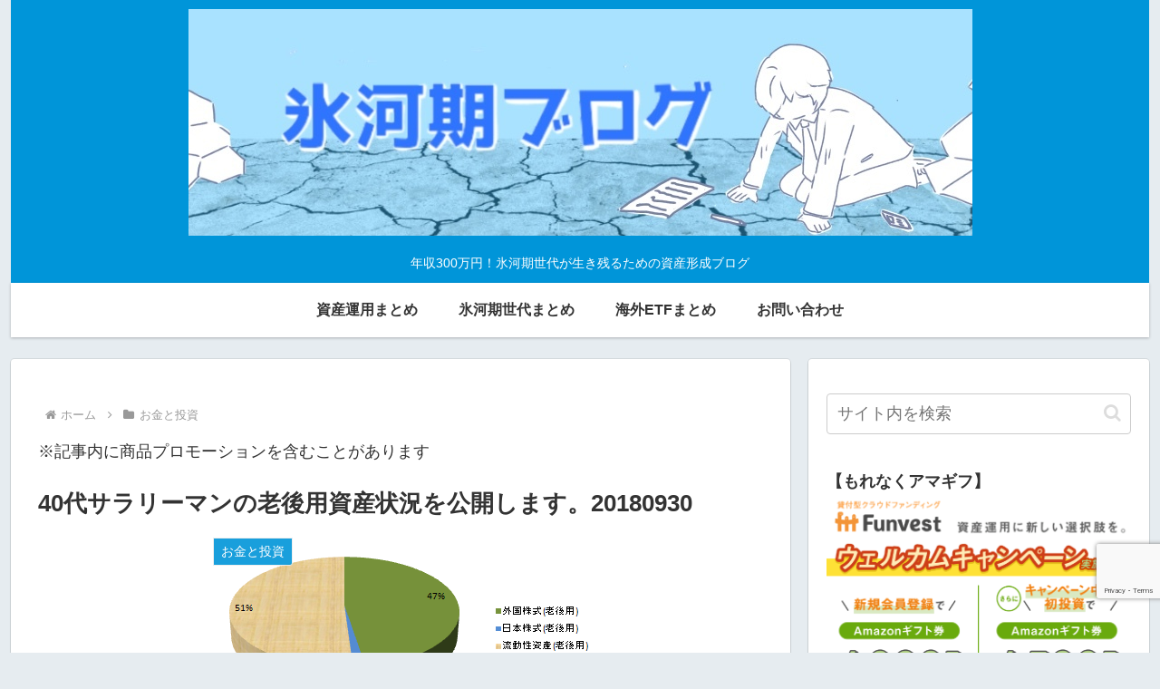

--- FILE ---
content_type: text/html; charset=utf-8
request_url: https://www.google.com/recaptcha/api2/anchor?ar=1&k=6LceRsUqAAAAABuejuSBDmp5Ke-RCpEfdXoGM-o3&co=aHR0cHM6Ly9oeW91Z2FraS54eXo6NDQz&hl=en&v=N67nZn4AqZkNcbeMu4prBgzg&size=invisible&anchor-ms=20000&execute-ms=30000&cb=s072e79kqwi7
body_size: 48690
content:
<!DOCTYPE HTML><html dir="ltr" lang="en"><head><meta http-equiv="Content-Type" content="text/html; charset=UTF-8">
<meta http-equiv="X-UA-Compatible" content="IE=edge">
<title>reCAPTCHA</title>
<style type="text/css">
/* cyrillic-ext */
@font-face {
  font-family: 'Roboto';
  font-style: normal;
  font-weight: 400;
  font-stretch: 100%;
  src: url(//fonts.gstatic.com/s/roboto/v48/KFO7CnqEu92Fr1ME7kSn66aGLdTylUAMa3GUBHMdazTgWw.woff2) format('woff2');
  unicode-range: U+0460-052F, U+1C80-1C8A, U+20B4, U+2DE0-2DFF, U+A640-A69F, U+FE2E-FE2F;
}
/* cyrillic */
@font-face {
  font-family: 'Roboto';
  font-style: normal;
  font-weight: 400;
  font-stretch: 100%;
  src: url(//fonts.gstatic.com/s/roboto/v48/KFO7CnqEu92Fr1ME7kSn66aGLdTylUAMa3iUBHMdazTgWw.woff2) format('woff2');
  unicode-range: U+0301, U+0400-045F, U+0490-0491, U+04B0-04B1, U+2116;
}
/* greek-ext */
@font-face {
  font-family: 'Roboto';
  font-style: normal;
  font-weight: 400;
  font-stretch: 100%;
  src: url(//fonts.gstatic.com/s/roboto/v48/KFO7CnqEu92Fr1ME7kSn66aGLdTylUAMa3CUBHMdazTgWw.woff2) format('woff2');
  unicode-range: U+1F00-1FFF;
}
/* greek */
@font-face {
  font-family: 'Roboto';
  font-style: normal;
  font-weight: 400;
  font-stretch: 100%;
  src: url(//fonts.gstatic.com/s/roboto/v48/KFO7CnqEu92Fr1ME7kSn66aGLdTylUAMa3-UBHMdazTgWw.woff2) format('woff2');
  unicode-range: U+0370-0377, U+037A-037F, U+0384-038A, U+038C, U+038E-03A1, U+03A3-03FF;
}
/* math */
@font-face {
  font-family: 'Roboto';
  font-style: normal;
  font-weight: 400;
  font-stretch: 100%;
  src: url(//fonts.gstatic.com/s/roboto/v48/KFO7CnqEu92Fr1ME7kSn66aGLdTylUAMawCUBHMdazTgWw.woff2) format('woff2');
  unicode-range: U+0302-0303, U+0305, U+0307-0308, U+0310, U+0312, U+0315, U+031A, U+0326-0327, U+032C, U+032F-0330, U+0332-0333, U+0338, U+033A, U+0346, U+034D, U+0391-03A1, U+03A3-03A9, U+03B1-03C9, U+03D1, U+03D5-03D6, U+03F0-03F1, U+03F4-03F5, U+2016-2017, U+2034-2038, U+203C, U+2040, U+2043, U+2047, U+2050, U+2057, U+205F, U+2070-2071, U+2074-208E, U+2090-209C, U+20D0-20DC, U+20E1, U+20E5-20EF, U+2100-2112, U+2114-2115, U+2117-2121, U+2123-214F, U+2190, U+2192, U+2194-21AE, U+21B0-21E5, U+21F1-21F2, U+21F4-2211, U+2213-2214, U+2216-22FF, U+2308-230B, U+2310, U+2319, U+231C-2321, U+2336-237A, U+237C, U+2395, U+239B-23B7, U+23D0, U+23DC-23E1, U+2474-2475, U+25AF, U+25B3, U+25B7, U+25BD, U+25C1, U+25CA, U+25CC, U+25FB, U+266D-266F, U+27C0-27FF, U+2900-2AFF, U+2B0E-2B11, U+2B30-2B4C, U+2BFE, U+3030, U+FF5B, U+FF5D, U+1D400-1D7FF, U+1EE00-1EEFF;
}
/* symbols */
@font-face {
  font-family: 'Roboto';
  font-style: normal;
  font-weight: 400;
  font-stretch: 100%;
  src: url(//fonts.gstatic.com/s/roboto/v48/KFO7CnqEu92Fr1ME7kSn66aGLdTylUAMaxKUBHMdazTgWw.woff2) format('woff2');
  unicode-range: U+0001-000C, U+000E-001F, U+007F-009F, U+20DD-20E0, U+20E2-20E4, U+2150-218F, U+2190, U+2192, U+2194-2199, U+21AF, U+21E6-21F0, U+21F3, U+2218-2219, U+2299, U+22C4-22C6, U+2300-243F, U+2440-244A, U+2460-24FF, U+25A0-27BF, U+2800-28FF, U+2921-2922, U+2981, U+29BF, U+29EB, U+2B00-2BFF, U+4DC0-4DFF, U+FFF9-FFFB, U+10140-1018E, U+10190-1019C, U+101A0, U+101D0-101FD, U+102E0-102FB, U+10E60-10E7E, U+1D2C0-1D2D3, U+1D2E0-1D37F, U+1F000-1F0FF, U+1F100-1F1AD, U+1F1E6-1F1FF, U+1F30D-1F30F, U+1F315, U+1F31C, U+1F31E, U+1F320-1F32C, U+1F336, U+1F378, U+1F37D, U+1F382, U+1F393-1F39F, U+1F3A7-1F3A8, U+1F3AC-1F3AF, U+1F3C2, U+1F3C4-1F3C6, U+1F3CA-1F3CE, U+1F3D4-1F3E0, U+1F3ED, U+1F3F1-1F3F3, U+1F3F5-1F3F7, U+1F408, U+1F415, U+1F41F, U+1F426, U+1F43F, U+1F441-1F442, U+1F444, U+1F446-1F449, U+1F44C-1F44E, U+1F453, U+1F46A, U+1F47D, U+1F4A3, U+1F4B0, U+1F4B3, U+1F4B9, U+1F4BB, U+1F4BF, U+1F4C8-1F4CB, U+1F4D6, U+1F4DA, U+1F4DF, U+1F4E3-1F4E6, U+1F4EA-1F4ED, U+1F4F7, U+1F4F9-1F4FB, U+1F4FD-1F4FE, U+1F503, U+1F507-1F50B, U+1F50D, U+1F512-1F513, U+1F53E-1F54A, U+1F54F-1F5FA, U+1F610, U+1F650-1F67F, U+1F687, U+1F68D, U+1F691, U+1F694, U+1F698, U+1F6AD, U+1F6B2, U+1F6B9-1F6BA, U+1F6BC, U+1F6C6-1F6CF, U+1F6D3-1F6D7, U+1F6E0-1F6EA, U+1F6F0-1F6F3, U+1F6F7-1F6FC, U+1F700-1F7FF, U+1F800-1F80B, U+1F810-1F847, U+1F850-1F859, U+1F860-1F887, U+1F890-1F8AD, U+1F8B0-1F8BB, U+1F8C0-1F8C1, U+1F900-1F90B, U+1F93B, U+1F946, U+1F984, U+1F996, U+1F9E9, U+1FA00-1FA6F, U+1FA70-1FA7C, U+1FA80-1FA89, U+1FA8F-1FAC6, U+1FACE-1FADC, U+1FADF-1FAE9, U+1FAF0-1FAF8, U+1FB00-1FBFF;
}
/* vietnamese */
@font-face {
  font-family: 'Roboto';
  font-style: normal;
  font-weight: 400;
  font-stretch: 100%;
  src: url(//fonts.gstatic.com/s/roboto/v48/KFO7CnqEu92Fr1ME7kSn66aGLdTylUAMa3OUBHMdazTgWw.woff2) format('woff2');
  unicode-range: U+0102-0103, U+0110-0111, U+0128-0129, U+0168-0169, U+01A0-01A1, U+01AF-01B0, U+0300-0301, U+0303-0304, U+0308-0309, U+0323, U+0329, U+1EA0-1EF9, U+20AB;
}
/* latin-ext */
@font-face {
  font-family: 'Roboto';
  font-style: normal;
  font-weight: 400;
  font-stretch: 100%;
  src: url(//fonts.gstatic.com/s/roboto/v48/KFO7CnqEu92Fr1ME7kSn66aGLdTylUAMa3KUBHMdazTgWw.woff2) format('woff2');
  unicode-range: U+0100-02BA, U+02BD-02C5, U+02C7-02CC, U+02CE-02D7, U+02DD-02FF, U+0304, U+0308, U+0329, U+1D00-1DBF, U+1E00-1E9F, U+1EF2-1EFF, U+2020, U+20A0-20AB, U+20AD-20C0, U+2113, U+2C60-2C7F, U+A720-A7FF;
}
/* latin */
@font-face {
  font-family: 'Roboto';
  font-style: normal;
  font-weight: 400;
  font-stretch: 100%;
  src: url(//fonts.gstatic.com/s/roboto/v48/KFO7CnqEu92Fr1ME7kSn66aGLdTylUAMa3yUBHMdazQ.woff2) format('woff2');
  unicode-range: U+0000-00FF, U+0131, U+0152-0153, U+02BB-02BC, U+02C6, U+02DA, U+02DC, U+0304, U+0308, U+0329, U+2000-206F, U+20AC, U+2122, U+2191, U+2193, U+2212, U+2215, U+FEFF, U+FFFD;
}
/* cyrillic-ext */
@font-face {
  font-family: 'Roboto';
  font-style: normal;
  font-weight: 500;
  font-stretch: 100%;
  src: url(//fonts.gstatic.com/s/roboto/v48/KFO7CnqEu92Fr1ME7kSn66aGLdTylUAMa3GUBHMdazTgWw.woff2) format('woff2');
  unicode-range: U+0460-052F, U+1C80-1C8A, U+20B4, U+2DE0-2DFF, U+A640-A69F, U+FE2E-FE2F;
}
/* cyrillic */
@font-face {
  font-family: 'Roboto';
  font-style: normal;
  font-weight: 500;
  font-stretch: 100%;
  src: url(//fonts.gstatic.com/s/roboto/v48/KFO7CnqEu92Fr1ME7kSn66aGLdTylUAMa3iUBHMdazTgWw.woff2) format('woff2');
  unicode-range: U+0301, U+0400-045F, U+0490-0491, U+04B0-04B1, U+2116;
}
/* greek-ext */
@font-face {
  font-family: 'Roboto';
  font-style: normal;
  font-weight: 500;
  font-stretch: 100%;
  src: url(//fonts.gstatic.com/s/roboto/v48/KFO7CnqEu92Fr1ME7kSn66aGLdTylUAMa3CUBHMdazTgWw.woff2) format('woff2');
  unicode-range: U+1F00-1FFF;
}
/* greek */
@font-face {
  font-family: 'Roboto';
  font-style: normal;
  font-weight: 500;
  font-stretch: 100%;
  src: url(//fonts.gstatic.com/s/roboto/v48/KFO7CnqEu92Fr1ME7kSn66aGLdTylUAMa3-UBHMdazTgWw.woff2) format('woff2');
  unicode-range: U+0370-0377, U+037A-037F, U+0384-038A, U+038C, U+038E-03A1, U+03A3-03FF;
}
/* math */
@font-face {
  font-family: 'Roboto';
  font-style: normal;
  font-weight: 500;
  font-stretch: 100%;
  src: url(//fonts.gstatic.com/s/roboto/v48/KFO7CnqEu92Fr1ME7kSn66aGLdTylUAMawCUBHMdazTgWw.woff2) format('woff2');
  unicode-range: U+0302-0303, U+0305, U+0307-0308, U+0310, U+0312, U+0315, U+031A, U+0326-0327, U+032C, U+032F-0330, U+0332-0333, U+0338, U+033A, U+0346, U+034D, U+0391-03A1, U+03A3-03A9, U+03B1-03C9, U+03D1, U+03D5-03D6, U+03F0-03F1, U+03F4-03F5, U+2016-2017, U+2034-2038, U+203C, U+2040, U+2043, U+2047, U+2050, U+2057, U+205F, U+2070-2071, U+2074-208E, U+2090-209C, U+20D0-20DC, U+20E1, U+20E5-20EF, U+2100-2112, U+2114-2115, U+2117-2121, U+2123-214F, U+2190, U+2192, U+2194-21AE, U+21B0-21E5, U+21F1-21F2, U+21F4-2211, U+2213-2214, U+2216-22FF, U+2308-230B, U+2310, U+2319, U+231C-2321, U+2336-237A, U+237C, U+2395, U+239B-23B7, U+23D0, U+23DC-23E1, U+2474-2475, U+25AF, U+25B3, U+25B7, U+25BD, U+25C1, U+25CA, U+25CC, U+25FB, U+266D-266F, U+27C0-27FF, U+2900-2AFF, U+2B0E-2B11, U+2B30-2B4C, U+2BFE, U+3030, U+FF5B, U+FF5D, U+1D400-1D7FF, U+1EE00-1EEFF;
}
/* symbols */
@font-face {
  font-family: 'Roboto';
  font-style: normal;
  font-weight: 500;
  font-stretch: 100%;
  src: url(//fonts.gstatic.com/s/roboto/v48/KFO7CnqEu92Fr1ME7kSn66aGLdTylUAMaxKUBHMdazTgWw.woff2) format('woff2');
  unicode-range: U+0001-000C, U+000E-001F, U+007F-009F, U+20DD-20E0, U+20E2-20E4, U+2150-218F, U+2190, U+2192, U+2194-2199, U+21AF, U+21E6-21F0, U+21F3, U+2218-2219, U+2299, U+22C4-22C6, U+2300-243F, U+2440-244A, U+2460-24FF, U+25A0-27BF, U+2800-28FF, U+2921-2922, U+2981, U+29BF, U+29EB, U+2B00-2BFF, U+4DC0-4DFF, U+FFF9-FFFB, U+10140-1018E, U+10190-1019C, U+101A0, U+101D0-101FD, U+102E0-102FB, U+10E60-10E7E, U+1D2C0-1D2D3, U+1D2E0-1D37F, U+1F000-1F0FF, U+1F100-1F1AD, U+1F1E6-1F1FF, U+1F30D-1F30F, U+1F315, U+1F31C, U+1F31E, U+1F320-1F32C, U+1F336, U+1F378, U+1F37D, U+1F382, U+1F393-1F39F, U+1F3A7-1F3A8, U+1F3AC-1F3AF, U+1F3C2, U+1F3C4-1F3C6, U+1F3CA-1F3CE, U+1F3D4-1F3E0, U+1F3ED, U+1F3F1-1F3F3, U+1F3F5-1F3F7, U+1F408, U+1F415, U+1F41F, U+1F426, U+1F43F, U+1F441-1F442, U+1F444, U+1F446-1F449, U+1F44C-1F44E, U+1F453, U+1F46A, U+1F47D, U+1F4A3, U+1F4B0, U+1F4B3, U+1F4B9, U+1F4BB, U+1F4BF, U+1F4C8-1F4CB, U+1F4D6, U+1F4DA, U+1F4DF, U+1F4E3-1F4E6, U+1F4EA-1F4ED, U+1F4F7, U+1F4F9-1F4FB, U+1F4FD-1F4FE, U+1F503, U+1F507-1F50B, U+1F50D, U+1F512-1F513, U+1F53E-1F54A, U+1F54F-1F5FA, U+1F610, U+1F650-1F67F, U+1F687, U+1F68D, U+1F691, U+1F694, U+1F698, U+1F6AD, U+1F6B2, U+1F6B9-1F6BA, U+1F6BC, U+1F6C6-1F6CF, U+1F6D3-1F6D7, U+1F6E0-1F6EA, U+1F6F0-1F6F3, U+1F6F7-1F6FC, U+1F700-1F7FF, U+1F800-1F80B, U+1F810-1F847, U+1F850-1F859, U+1F860-1F887, U+1F890-1F8AD, U+1F8B0-1F8BB, U+1F8C0-1F8C1, U+1F900-1F90B, U+1F93B, U+1F946, U+1F984, U+1F996, U+1F9E9, U+1FA00-1FA6F, U+1FA70-1FA7C, U+1FA80-1FA89, U+1FA8F-1FAC6, U+1FACE-1FADC, U+1FADF-1FAE9, U+1FAF0-1FAF8, U+1FB00-1FBFF;
}
/* vietnamese */
@font-face {
  font-family: 'Roboto';
  font-style: normal;
  font-weight: 500;
  font-stretch: 100%;
  src: url(//fonts.gstatic.com/s/roboto/v48/KFO7CnqEu92Fr1ME7kSn66aGLdTylUAMa3OUBHMdazTgWw.woff2) format('woff2');
  unicode-range: U+0102-0103, U+0110-0111, U+0128-0129, U+0168-0169, U+01A0-01A1, U+01AF-01B0, U+0300-0301, U+0303-0304, U+0308-0309, U+0323, U+0329, U+1EA0-1EF9, U+20AB;
}
/* latin-ext */
@font-face {
  font-family: 'Roboto';
  font-style: normal;
  font-weight: 500;
  font-stretch: 100%;
  src: url(//fonts.gstatic.com/s/roboto/v48/KFO7CnqEu92Fr1ME7kSn66aGLdTylUAMa3KUBHMdazTgWw.woff2) format('woff2');
  unicode-range: U+0100-02BA, U+02BD-02C5, U+02C7-02CC, U+02CE-02D7, U+02DD-02FF, U+0304, U+0308, U+0329, U+1D00-1DBF, U+1E00-1E9F, U+1EF2-1EFF, U+2020, U+20A0-20AB, U+20AD-20C0, U+2113, U+2C60-2C7F, U+A720-A7FF;
}
/* latin */
@font-face {
  font-family: 'Roboto';
  font-style: normal;
  font-weight: 500;
  font-stretch: 100%;
  src: url(//fonts.gstatic.com/s/roboto/v48/KFO7CnqEu92Fr1ME7kSn66aGLdTylUAMa3yUBHMdazQ.woff2) format('woff2');
  unicode-range: U+0000-00FF, U+0131, U+0152-0153, U+02BB-02BC, U+02C6, U+02DA, U+02DC, U+0304, U+0308, U+0329, U+2000-206F, U+20AC, U+2122, U+2191, U+2193, U+2212, U+2215, U+FEFF, U+FFFD;
}
/* cyrillic-ext */
@font-face {
  font-family: 'Roboto';
  font-style: normal;
  font-weight: 900;
  font-stretch: 100%;
  src: url(//fonts.gstatic.com/s/roboto/v48/KFO7CnqEu92Fr1ME7kSn66aGLdTylUAMa3GUBHMdazTgWw.woff2) format('woff2');
  unicode-range: U+0460-052F, U+1C80-1C8A, U+20B4, U+2DE0-2DFF, U+A640-A69F, U+FE2E-FE2F;
}
/* cyrillic */
@font-face {
  font-family: 'Roboto';
  font-style: normal;
  font-weight: 900;
  font-stretch: 100%;
  src: url(//fonts.gstatic.com/s/roboto/v48/KFO7CnqEu92Fr1ME7kSn66aGLdTylUAMa3iUBHMdazTgWw.woff2) format('woff2');
  unicode-range: U+0301, U+0400-045F, U+0490-0491, U+04B0-04B1, U+2116;
}
/* greek-ext */
@font-face {
  font-family: 'Roboto';
  font-style: normal;
  font-weight: 900;
  font-stretch: 100%;
  src: url(//fonts.gstatic.com/s/roboto/v48/KFO7CnqEu92Fr1ME7kSn66aGLdTylUAMa3CUBHMdazTgWw.woff2) format('woff2');
  unicode-range: U+1F00-1FFF;
}
/* greek */
@font-face {
  font-family: 'Roboto';
  font-style: normal;
  font-weight: 900;
  font-stretch: 100%;
  src: url(//fonts.gstatic.com/s/roboto/v48/KFO7CnqEu92Fr1ME7kSn66aGLdTylUAMa3-UBHMdazTgWw.woff2) format('woff2');
  unicode-range: U+0370-0377, U+037A-037F, U+0384-038A, U+038C, U+038E-03A1, U+03A3-03FF;
}
/* math */
@font-face {
  font-family: 'Roboto';
  font-style: normal;
  font-weight: 900;
  font-stretch: 100%;
  src: url(//fonts.gstatic.com/s/roboto/v48/KFO7CnqEu92Fr1ME7kSn66aGLdTylUAMawCUBHMdazTgWw.woff2) format('woff2');
  unicode-range: U+0302-0303, U+0305, U+0307-0308, U+0310, U+0312, U+0315, U+031A, U+0326-0327, U+032C, U+032F-0330, U+0332-0333, U+0338, U+033A, U+0346, U+034D, U+0391-03A1, U+03A3-03A9, U+03B1-03C9, U+03D1, U+03D5-03D6, U+03F0-03F1, U+03F4-03F5, U+2016-2017, U+2034-2038, U+203C, U+2040, U+2043, U+2047, U+2050, U+2057, U+205F, U+2070-2071, U+2074-208E, U+2090-209C, U+20D0-20DC, U+20E1, U+20E5-20EF, U+2100-2112, U+2114-2115, U+2117-2121, U+2123-214F, U+2190, U+2192, U+2194-21AE, U+21B0-21E5, U+21F1-21F2, U+21F4-2211, U+2213-2214, U+2216-22FF, U+2308-230B, U+2310, U+2319, U+231C-2321, U+2336-237A, U+237C, U+2395, U+239B-23B7, U+23D0, U+23DC-23E1, U+2474-2475, U+25AF, U+25B3, U+25B7, U+25BD, U+25C1, U+25CA, U+25CC, U+25FB, U+266D-266F, U+27C0-27FF, U+2900-2AFF, U+2B0E-2B11, U+2B30-2B4C, U+2BFE, U+3030, U+FF5B, U+FF5D, U+1D400-1D7FF, U+1EE00-1EEFF;
}
/* symbols */
@font-face {
  font-family: 'Roboto';
  font-style: normal;
  font-weight: 900;
  font-stretch: 100%;
  src: url(//fonts.gstatic.com/s/roboto/v48/KFO7CnqEu92Fr1ME7kSn66aGLdTylUAMaxKUBHMdazTgWw.woff2) format('woff2');
  unicode-range: U+0001-000C, U+000E-001F, U+007F-009F, U+20DD-20E0, U+20E2-20E4, U+2150-218F, U+2190, U+2192, U+2194-2199, U+21AF, U+21E6-21F0, U+21F3, U+2218-2219, U+2299, U+22C4-22C6, U+2300-243F, U+2440-244A, U+2460-24FF, U+25A0-27BF, U+2800-28FF, U+2921-2922, U+2981, U+29BF, U+29EB, U+2B00-2BFF, U+4DC0-4DFF, U+FFF9-FFFB, U+10140-1018E, U+10190-1019C, U+101A0, U+101D0-101FD, U+102E0-102FB, U+10E60-10E7E, U+1D2C0-1D2D3, U+1D2E0-1D37F, U+1F000-1F0FF, U+1F100-1F1AD, U+1F1E6-1F1FF, U+1F30D-1F30F, U+1F315, U+1F31C, U+1F31E, U+1F320-1F32C, U+1F336, U+1F378, U+1F37D, U+1F382, U+1F393-1F39F, U+1F3A7-1F3A8, U+1F3AC-1F3AF, U+1F3C2, U+1F3C4-1F3C6, U+1F3CA-1F3CE, U+1F3D4-1F3E0, U+1F3ED, U+1F3F1-1F3F3, U+1F3F5-1F3F7, U+1F408, U+1F415, U+1F41F, U+1F426, U+1F43F, U+1F441-1F442, U+1F444, U+1F446-1F449, U+1F44C-1F44E, U+1F453, U+1F46A, U+1F47D, U+1F4A3, U+1F4B0, U+1F4B3, U+1F4B9, U+1F4BB, U+1F4BF, U+1F4C8-1F4CB, U+1F4D6, U+1F4DA, U+1F4DF, U+1F4E3-1F4E6, U+1F4EA-1F4ED, U+1F4F7, U+1F4F9-1F4FB, U+1F4FD-1F4FE, U+1F503, U+1F507-1F50B, U+1F50D, U+1F512-1F513, U+1F53E-1F54A, U+1F54F-1F5FA, U+1F610, U+1F650-1F67F, U+1F687, U+1F68D, U+1F691, U+1F694, U+1F698, U+1F6AD, U+1F6B2, U+1F6B9-1F6BA, U+1F6BC, U+1F6C6-1F6CF, U+1F6D3-1F6D7, U+1F6E0-1F6EA, U+1F6F0-1F6F3, U+1F6F7-1F6FC, U+1F700-1F7FF, U+1F800-1F80B, U+1F810-1F847, U+1F850-1F859, U+1F860-1F887, U+1F890-1F8AD, U+1F8B0-1F8BB, U+1F8C0-1F8C1, U+1F900-1F90B, U+1F93B, U+1F946, U+1F984, U+1F996, U+1F9E9, U+1FA00-1FA6F, U+1FA70-1FA7C, U+1FA80-1FA89, U+1FA8F-1FAC6, U+1FACE-1FADC, U+1FADF-1FAE9, U+1FAF0-1FAF8, U+1FB00-1FBFF;
}
/* vietnamese */
@font-face {
  font-family: 'Roboto';
  font-style: normal;
  font-weight: 900;
  font-stretch: 100%;
  src: url(//fonts.gstatic.com/s/roboto/v48/KFO7CnqEu92Fr1ME7kSn66aGLdTylUAMa3OUBHMdazTgWw.woff2) format('woff2');
  unicode-range: U+0102-0103, U+0110-0111, U+0128-0129, U+0168-0169, U+01A0-01A1, U+01AF-01B0, U+0300-0301, U+0303-0304, U+0308-0309, U+0323, U+0329, U+1EA0-1EF9, U+20AB;
}
/* latin-ext */
@font-face {
  font-family: 'Roboto';
  font-style: normal;
  font-weight: 900;
  font-stretch: 100%;
  src: url(//fonts.gstatic.com/s/roboto/v48/KFO7CnqEu92Fr1ME7kSn66aGLdTylUAMa3KUBHMdazTgWw.woff2) format('woff2');
  unicode-range: U+0100-02BA, U+02BD-02C5, U+02C7-02CC, U+02CE-02D7, U+02DD-02FF, U+0304, U+0308, U+0329, U+1D00-1DBF, U+1E00-1E9F, U+1EF2-1EFF, U+2020, U+20A0-20AB, U+20AD-20C0, U+2113, U+2C60-2C7F, U+A720-A7FF;
}
/* latin */
@font-face {
  font-family: 'Roboto';
  font-style: normal;
  font-weight: 900;
  font-stretch: 100%;
  src: url(//fonts.gstatic.com/s/roboto/v48/KFO7CnqEu92Fr1ME7kSn66aGLdTylUAMa3yUBHMdazQ.woff2) format('woff2');
  unicode-range: U+0000-00FF, U+0131, U+0152-0153, U+02BB-02BC, U+02C6, U+02DA, U+02DC, U+0304, U+0308, U+0329, U+2000-206F, U+20AC, U+2122, U+2191, U+2193, U+2212, U+2215, U+FEFF, U+FFFD;
}

</style>
<link rel="stylesheet" type="text/css" href="https://www.gstatic.com/recaptcha/releases/N67nZn4AqZkNcbeMu4prBgzg/styles__ltr.css">
<script nonce="WMV8LKl01vrv5mic-O7wtA" type="text/javascript">window['__recaptcha_api'] = 'https://www.google.com/recaptcha/api2/';</script>
<script type="text/javascript" src="https://www.gstatic.com/recaptcha/releases/N67nZn4AqZkNcbeMu4prBgzg/recaptcha__en.js" nonce="WMV8LKl01vrv5mic-O7wtA">
      
    </script></head>
<body><div id="rc-anchor-alert" class="rc-anchor-alert"></div>
<input type="hidden" id="recaptcha-token" value="[base64]">
<script type="text/javascript" nonce="WMV8LKl01vrv5mic-O7wtA">
      recaptcha.anchor.Main.init("[\x22ainput\x22,[\x22bgdata\x22,\x22\x22,\[base64]/[base64]/[base64]/[base64]/[base64]/[base64]/KGcoTywyNTMsTy5PKSxVRyhPLEMpKTpnKE8sMjUzLEMpLE8pKSxsKSksTykpfSxieT1mdW5jdGlvbihDLE8sdSxsKXtmb3IobD0odT1SKEMpLDApO08+MDtPLS0pbD1sPDw4fFooQyk7ZyhDLHUsbCl9LFVHPWZ1bmN0aW9uKEMsTyl7Qy5pLmxlbmd0aD4xMDQ/[base64]/[base64]/[base64]/[base64]/[base64]/[base64]/[base64]\\u003d\x22,\[base64]\\u003d\\u003d\x22,\x22Y8OYw6vCpBtCw68bIMKgVwlrScObw50Cwq/DkW94eMKVDiRGw5vDvsKfwpXDq8KkwqjCicKww70WAsKiwoNJwpbCtsKHP3sRw5DDucKdwrvCq8KPVcKXw6U3Ek5ow7wVwrpeH0Zgw6wXAcKTwqs3GgPDqz18VXbCpsKtw5bDjsOWw5JfP3nChhXCuB/DsMODISTCtB7Ct8KVw69awqfDscKwRsKXwo4FAwZ2wonDj8KJQQh5L8OiVcOtK3fCvcOEwpFbAsOiFg4mw6rCrsO/T8ODw5LClWnCv0sgVDArW1DDisKPwrjCsl8QW8ObAcOew5PDrMOPI8O7w4w9LsOqwp0lwo1xwo3CvMKpMcKvwonDj8KCPMObw5/DvMOMw4fDumvDnzdqw5FwNcKPwpfCnsKRbMK0w63Du8OyASYgw6/[base64]/DqMKWwr/CkcOlMDjCvMKDw6LDjmYFwp3Ci2HDn8OfUcKHwrLChsKQZz/DjlPCucKyMMK2wrzCqFRCw6LCs8O0w7NrD8KwD1/CusKCb0N7w4jClAZIf8OawoFWQsK0w6ZYwrc9w5YSwr8nasKvw4LCgsKPwrrDl8K1ME3Do0zDjUHCuQVRwqDCtTk6acKow7F6bcKuHT8pJS5SBMOzwojDmsK2w7DCj8KwWsO/P30xPMKseHsvwoXDnsOcw6DCusOnw7w+w7BfJsOiwq3DjgnDs2cQw7Few71RwqvCn1UeAW1Bwp5Vw4rCq8KEZWwcaMO2w7M6BGBnwr9hw5UsGUk2wrnCpE/[base64]/DlsOGOcOrbxAsccOBQsKgH2XDkD3Cn8KTUB7Du8OvwrfCozBYUsO7SsKpw5gbT8Oiw4fDuzgZw7jCtMO4YyPDrRrCk8Kcw4vDvV/Dl3URYcKLABbDu0jDpcO/w7M8T8K+PAUyT8KPw7zCmQnDpMKqQsOhwq3DhcK3wrMRamDChWrDhwwnw7xVw63DhsKKw7LCu8KKw4jDrg1ydMKCT3wcWBXDjFIewrfDg17ClUrCq8OQwoxCw4kAC8KoW8OsesKOw495XBLDmMKAw5pVG8OnQAXDr8KAwpLDiMOeYSbDqREoVsKJw5/CgVPCjXrCrzrCr8OaasK/w55QDsOmWiU2F8OLw5XDmcKIwoJYSGfDksOowqvConPDuSvDuG8MEcOGZ8OzwqLCgcOgwrDDmDbDrMK2ZcK/AG7CpsKcw49qGkLDrxXDscK1TjV1w4x9w7ZZw6tow4vCocOSXMOmw67DmsORfgo7wocAw6NLbcOEWnl5wrcPw6LClsOPYSRuL8OLwpHCqsOHwrfCo0onG8OnBMK8WScRcGfCm0Ynwq7DsMOPwrbDn8KvwpPDqMOpwqI1wrTCsTZowrx/SiZLGsKEwpDDnn/CozjDsnJEwrXCp8KMCXzCqnk4Ww3Dq0TCg2xdwrcxw7vCnsKuw4vDvg7DqcKEw5PDqcO2w6dyasOkR8O2TQ5aOiEfecOnwpZbwoJaw5kEw4A3wrJ/w5Qlwq7DmMKHW3J4wqF0Pg3DksKnRMKuwrPCjsOhOcOHRXrDoD/Ck8OnXgTCjcKrwqDDqcOsecO8KsO5JsOFYhvDrcK/ZxI1wp1gMsOLw7FcwoXDtcKDERdZwqo/Q8Klf8KAEDnCknHDosKyFcKGfcOqSMKudGJQw4Qywotlw4BTY8OTw5XCt0XDlMOxw5zCjMKEw5zCvsKuw43CnsOUw5/DiDdveEhkWMKIwqs+ZF7CkjjDjQzCk8KzAMKOw5sORcKpNMK7W8K4fkdDD8OuIHpaEzbCuQvDtBhrBcOcw4bDncOYw5M9PVjDpVoXwo7DlD/CiHZrwozDoMKdKgLDi2XCvsOcA0nDqF3CmMODFsOhacKew53DgsKewr0Kw5vCgsO7SQzCrhDCjUPCk2Vaw7fDsWYwY1AkFsOJSsKXw5XDkMKVNMO4wr0gKsOqwo/DlsKgw5nDvMKVwr3ClhPCqTjCnFNpFkLDvx7CvjbCjsOQA8KNWWMPJVXCmsO+Dl/Dg8OIw4TDv8OKKAczwpTDqwDDgcKzw5hfw7YMTMKPMMKyRsKkHwLDuHvCkMOfFmM8w4tZwqtQwpvDjGgVS2EKN8ODw4RSYgLCo8KQdsKpMcKpw7x5w5vDrB3CjG/CmwXDtcKvG8KqLFhFNB5qesKBFsOQA8ObHXUVw7XDtCzDl8O8DcOWwrLClcOiw6lARsKpw57CpDbCssOSwoHDtSEow4hOw6bDvcKaw5bClUvDrTMewrTCm8K4w5QhwrHDkTNNwqXClU0aCMORK8Kxw49Yw7lxwo/Cj8OaBVpDw7JIw6vCpGDDhgvDqE7DmWoLw4l6d8KDX2fDoSMdYmQresKIwrTCtDtHw6HCucOJw7zDhGdZEx8Ww4rDqFjDs3ANJFllbsKZwqIaVMOmw4bDtANMHMKQwq3Ci8KIMcOUQ8OnwrdYT8OCNQkoasOzw6HCm8KpwoBkw70/X3bDvwTDi8KOw47Dj8ORNzlVYmQfP2DDr2LCqDnDszB6woHDlVTCggjDhsK9w54SwoMjb2FDOMO9w7PDkSVQwo3ConAewpDCswkhw6UJw4Nfw40Dw6zCoMKdCMOcwr9iYlhvw4XDrkbCgcKIE21JwrfDpzE9BMOcFA0gRxJpCMKKwo/CvcKxVcK+wrfDuxrDrRzCqA4Xw7HDq3/Di0LDi8KNZX47w7bDvALDh3/CrcKKY28SQsK6wq8LAzfCj8KLw7DDnsONesOSwp43UDU/QwzDvCHCncK4FsKRbnrCvW1PacOZwpJvwrRywqTCusOywrLCg8KdMMKAYBXCp8OywpzCvH9FwoQ1VsKFw5N9dcOLOXHDjnTCt3MkCsK4d2TDq8KMwrLCvBfDnHnCrcKVGTJMwqrChH/Cp3zCoGNuaMKTG8O8BUPCpMKdworDlMKMRyDCp0ofA8OzNcOFw5R8w7fCuMOHMsKgwrbCri3CoAnCsVIBFMKKBC0Aw7nCsC5rFsOUwpbCiHLDswUPwpNzw7oONE7Ct1bDgk7DoDrDnlLDkzTCl8Ozwo8bw6Nfw5vCvHBEwqV8wpbCtHHClsKww5HDncKxY8O/wqInJlttwqjCt8O2w587w7zDqsKXOQDDpRbDi2bCucOkT8Otw5VrwrJ4wrJ1wocjw64Vw6bDlcKHX8ORw4rDisKac8KURsK7N8K5CsOgw4XCsHEWw5MRwpw4wrHDj3TDvB3DgQvDnErDoQ/CinAgUEITwrjCiBPDuMKPMi9YBBPDrMKebgjDhxjChzDClcKXw4DDtMKqIkvDvAk+wpcawqUSwrB/w79PecKXURpYMA/CgcKgw7AkwoQkB8KUwpllwqjCsW3Cs8KoKsKaw6fDgMOpIMKkwr7DocKPUsOuNcK4w7zDo8Kcwq4Ww4RJwp3Co08qwprCjDPDscOrwp5dw5TDgsOucHbCvsOFGQrDm1/CoMKQMA/ClsOow5nDkh4rwpBbw6VcLMKHJXl2MQc0w7Qkwr3DkEEDd8OBQ8KTacKow7zChMO0XCbCncO1asKyFsK5wqQKw7p4wq/[base64]/aUXDosOuw6tmLG3ChcKYTyzCgG8awrvCphbCulPDqjkNwozDkynDqj5tLns3woHCgg/DhcK2ewo1WMOhHXDDo8ODw6XDsTrCrcOxX3VzwrFRwoV/UCvCuA3DrcOMw7IHw6bClh3DsD14wqHDvzZAUEAawodrwrrCssO0w45sw54fZ8Oae1cgDzR8Q3HCjcKPw7RPwowmw5HDh8OILMKcU8KWAEPCg03DscKhSwcmHU57w5Z2HUTDusKCDMKxwoDDqkzCl8OYwqnDtcKQw4/DkB7Cu8OxYAjDicKawoTDoMKVw5zDnMOfIyLCq2nDjMOqw4/CmsOZXcOOw5XDtkEPAx0ZXsOJVFctH8OmRMOsTnUowpTCpcOdMcK/[base64]/B21Ud2/CgTJfdMK7Q37Cm8K4fQ8rbsOZwqVCUiMwKsKuw4jDn0XDpMORYMKARcOTLMOhw5R0PnosDnlobzo3w7rDpWcGUSVow48zw7MLw6DDvQVxdh1fL27CucKAw4VWTz4nMsOKwqfDhTzDtMOcL2LDoztbHSBZwqzCuFcvwqk8OmvDvcOow4DCqjrDmC/DtQM7w7HDhsKhw5IQw6BEXBfCpcK9w6/CjMOcZcKYXcOTwohOwostWQnCkcKMwp/[base64]/DjsKlC0B9wo7Cs8KUHcKWwobCiDTCk3FlUcO8wqLCiMOsf8KewphVw4ZMAnTCsMO3HhxjFCbCpnLDq8Kiw7bCqcOiw4DCs8OCZsK5w7TDpQbDqR7Dhyg+wq/[base64]/DhRnCrcOIecKzw7sPw6sVw7heSMOVPcO/w5zDssKPSTdVw7rCn8KSw7wkKMOGw63Cvl7CjsOyw6pPwpHDpsKzw7DCsMKMw5DCg8KswpZywo/DqMO9MjxjYsK4wr7DgcOzw5sWNWQJw70lHEPCvHPDhcOWw43Cj8KUcMKrQCPCgWl8wrYgwrdtwonDkinCtMKhYCnDlH/[base64]/wpc2w6k4w6M9RsOPCjJuPifDolrCtGtuUQoqADnDm8Kow4Yuw4XDiMORw7ZGwqnCs8KMNQt/wrzCliHCh11AecO1RsKpwp3CmsKIw7LCsMO4DmPDhsOnQWTDpzl8XGZywpp6woQhw4rCmsKkwqzDoMORwoUbcwTDv1oFw4XCu8Kgaxtww5wKw7lFwqXCp8KAw6/[base64]/wrZxTcOmbcONwpDCrMKFwrjCq0TCu8OjecKbJsKRwpPDv2VGMU17XcK4ScKkAsKywo3ChMKOw5ccw5szw6XCmzFcwqbCpE7CllnDmmbCqX0Aw7zDmcK/IMKawp9Pahkgwr7Ck8OVMhfCv01LwpEyw6pndsKxe0IiY8KqMX3DqjRnwrwrwrXDv8OrXcKTOcK+wo8qw7vCiMKZO8KwFsKMEMKiOGYZwoPDpcKscgfColnDp8OaaV4JLiw3AhzChMOLOcOGw4B1EMK8wp9JGnzCn3nCrGvCoU/CvcO0DgzDv8OEPcKew6EnXcK1IRfCk8KZNSAxZ8KjPQ5fw4RxUMKofijDjcOVwqvCmUFgUMKIUTc8wr0fwqrCrcKFOcKqQ8KIw4Ngwq/Ck8K5w7XDoCI5WsOxw7kZwrfDiQIaw6XDkmXDqcK0woM7wpnDpgjDtWRMw5hwa8Kcw7HCk2jDjcKqwrLDlMO8w40PAcOmwoliHcOgAcO0e8OOwqzDnRRIw5cNaF8jJXYZdG7CgMOkfhfDt8OFZcOuw4/Cjh/DlMOqQRApWcK8QD4facOtGg7DvwwpMsKHw5PCmcOxGFjDqHnDmMOgwpvCicOyVcK8w6rDugHCpcKAw5pmwoAxLgDDmBQzwpZTwq5rIG5zworCkcKMMcOmbkjDlmELwoLDoMKew5HCv1tWw5fCisOeA8KWLxxnbkTDunFWPsKdwr/DsRM5aUojawPCnRfDvTAEwrsFFFvCpDPDom1VH8Oxw7/CgmTDncOAXnxTw6VjI0xEw6fDnsOqw4sLwqYqw79rwovDtR4zd1fCv1MFf8KiRMKOw6DDmWDCrRbCp3k6C8KZw75sED3DjcO5wq3ChjHCj8Oxw63DjU1/[base64]/CqgpCwrBdecO0aMKGw6Fcw7FvfMOgT8KndcO3DcOew6EnKFrCt0bDksK+wozDgsOQTsK8w5HDgMKLw5hZJ8KoLcOiw44jwrl/w4p9wqliwpbDv8O5w4PCj3VXb8KKDsK/w61NwpLCpsKQw445YDgbw4DDg0JvLTXCnkMiLcKGw4MZwrLCnDJbwpvDp2/DvcOWwprDvMONw5zDo8KtwqxkasKdDRnCpcONHcOnW8KBwqMNw4rDuFIlwq3Ci1thw4PDhll7ZyjDuFfCtMKTwozDtcOww5diDzRcw43Cv8K6eMK3w4FHwqXCksOBw7fCt8KDbcO/w4bCukctw5sobhB7w4IKQ8OydT5Owrkfw7LCskMdw5rCm8KGNzc4RSfDmDLCm8O9w5DCn8KzwpRgL2lOwobDmR/CocKbBEBewqTCi8KVwqMRN0MFw6PDnl7CjMKcwpQjbsKERMKmwpzDrnPDrsOnwqJBwrERAMO+w4owQ8KLw5fCn8KmwpfCqGrDoMKawqAVwoEXwpp3fsKew7VewrnDiRdWKh3DjsOCw7p/egUEw7PDmD7CosOlw6ESw7bDjR/Dulo5aEzDmFfDp2EnKhzDgSzCiMKUwpXCjMKSw4ANZMOnHcOLwojDkWLCs1bCgVfDol3Dpz3Cl8ONw79/wq40w7BsSifCjMOlwqPCpsO5wrjCnFDCnsKGw5dFZnUew5x6w54/Q17ClcKHw7R3w690Fj7Dk8KJWcKxaVovwo5UNE7CncOcwqDDoMOCd2bCngbChcOTdMKBfMOxw6nCgsOXIVpXw6/[base64]/DoMOqP07CoAjDnA3Dv2dMEcOxEDoPwoTCqcOAAsO7GjkNSMK7wqMVw4HDoMOIdsK2KFPDghfCg8OOGMOpR8KzwpwWw6LCum88WMK5w6oLwptOwqBfw5B8w48OwrPDj8KAdVbClHhQSy/[base64]/AWLCk8Ovwo/Cumhtw5NlwoPCkXLDksOpwpYHwq4OMAPCigPCkcKXw7cQw4nCmsODwobCpsKZLiQ/woLDoRBfeVnCvcOoTsOLeMKgw6RzQsOqNcKIwpcKMXNOJQA6wqLCs3jCt1AED8K7RnLDi8OZBmjDs8KzO8OewpBhDl/DmSdUeWLDsnVrwo5rwoDDizUEw6hLecK3fmNvLMKNw61Sw68Wd0xrOMOLwoxpTsKiIcK8Z8OWOyXCqMO4w4tCw57Du8Ozw4zDq8O1ZC7Dl8K3A8OiAMORHDnDsDvDt8OKw7HCmMOZw6Zkwo/DlMOdwrbCvMOEUFZwFsK5wqNBw4jCnV5eemvDkVwHDsOKwpvDrsKcw7AxRcKCFsOUYMK+w4jCogNSDcOCw4nDvnvDrMOOBAAFwr/DozYxH8OgUlzCssKhw6dnwo5Hwr3DvBh1w4LDlMOFw5nDukNCwp/Ck8OfK0BgworCvcKIfsK8wpVLW39kwpsCwrTDkk0owqLCqA5FURLDtC/ChwrChcKhAsOuwpUYTyTClz/DlhjCoDHDvUE0woxmwqBXw73CjiDDjmLCkMKnRC/[base64]/[base64]/CrA4aAX9ZIH8oAhQxw6XDiXshacOUw4PDmsOJw47CsMOZZcO5w5/[base64]/Di8O5w4/[base64]/[base64]/DvF3DlsOUw4Bmwr8EfX1tw5nDiMOdw43DtcKmwrTDvsKLwrE7wqttEcKhVMOHw53CmsK7wr/DusKnwpVJw5TCmixeS0QHesOAw5oZw4/CtHLDliLDh8ObwpTDjzLCj8OHw594w7vDgUnDjAUJw7J5D8KhV8K5V0nDpsKKw6QWYcKtbBcYQMKwwrhIw7HCvHTDrMOaw7MINnItw5s0ZWJLwqZ3X8O6PkfDgsKsT0LCgMKNCcKfAQTCki3CgMOXw5zCj8K/Iy4ow45ywrNFL0RAHcOhFMKWwoPCiMOiL0nDuMOXwoovwqobw6xBwrbCmcKDasOWw7/DjU3DmnLClsK3JsKjNT0Uw6rDoMKgwojCiA5Fw63CpcKrw4wPG8OjOcO3P8OTcwFvRcOnw6rCi3MMasOGSVMbQgLCo0bDtMK1OHdow7/DjCJ8wppEGzDDoQBqwo/CpyLCr1QyThhOw67Clxh9XMOawooXwrLDhQkfw6/Cqw1sTMOjesKMF8OcIcOxTR3DhwFAw6fCmRXDpAlBQ8K1wo40w4/CvsOvYsKPDUbDtcK3dsOcasO5w6DDqMKraTJxb8Ofw7XCkUbChmIOwpQTYMKcwofDt8O1FSZdb8O1w7rCrUAsDcOyw5TCp1XDp8OBw5dxZyZOwrzDilPCucONw78Wwo3DusK/wqTDkUZGXDLCn8KQMMK5wpjCq8KpwqY2w5fCs8K+GlzDpcKARjbCosKVSQ/[base64]/CtUV9w7l5G3zDoRfCkljCjMOvXMKbJMOqXsOgazhRKmoowrhfSMKBw6nCin0swpEsw6LDm8KeRsK8w4daw7XCgU7CgBYCVBvDtRXDtioBw7Y5w7BsEjjCs8O0wonDk8OJw6MFwqvDvcO+w74bwoc4RsOWEcOQL8O5ZMOcw6vCg8OIw7XDk8KDAWU8NQ5hwr/Dr8O0AFXChUVmCMOiZsKjw4bCo8KoPsOmW8K7wq7DjsOBw4XDv8OjPwJ7w6FTwqo3N8OWIcO6T8KVw6NGFsKiXlrCo0rDhsKfwrEJS3bCjxbDkMK1b8OsbsO8K8OGw6trAcKxTT86WhrDpWTDnMKLw4h9EQbCmjZxXhxPeyoyO8OLwp/[base64]/w6zCg1jDnsKMMlbDoHAsUcORwqHCi8KKAxN1w6RvwrMkRScqBsKWw4bDucKFwonDr3DDlMO3wolGGinDusOpd8KCwpnDqXwQwqHDl8O6wq4DP8OEw59jScKHPQfCp8OtIgPDom/ClTbCjTnDi8Obw6ggwrLDtVl1ECd8w4HDglTClB97OUsnDMOCWsKvbnfDsMOgPGlJZj7DiGPDr8OTw783wrLDn8Kiwrspw5Abw53CmynDnsKDfVrCr3nClmwMwo/DrMKDw6BFecO+w5LCm31hw7zCtMKiwp4Nw4fCqnk2K8Odfw7Dr8KjAsKRw6Jhw4wfJFnDmMOZJXnCgTxAw7E2EMOiwr/Do37ChsKtwqIJw7XDqTQcwqcLw4nDjznCmVTDisKvw4HCg3zDssKDwoLDssOwwpgQwrLDskl3DFRuwolgQcKMWsKPCsKQwrZBagzChCDDhh3DssOWCEnCt8Onwr/ClwBFw5PCn8OhRTLCljwVW8KKQFzDh0ApQHF/cMK8KkkmGUPDlXbCsnrDgsKNw77Dv8O/Z8Oda0TDr8KufFNWAMKAw6t3HUbDhnpYBMKzw7jCi8K/bsOXwofCqkrDucOpwro3wojDoQrDu8O3w4tJwroPwo/Dg8KwHcKSw6hNwoLDumvDg1hNw7HDmwnCmijDu8OXF8O4TsO+ASRGw75LwpgKwpzDqBNjOgsBwpxuL8K7DkMewofClT0AOhnCtsOqc8OZwr5tw4/[base64]/Cm8KkEjrDsAjCg03DmsK8w5fCmX0uHEcxcjFaTMK3fcK7woTCrmbDgmYFw5/CpFBGOEDDhS/DusOkwoLCtEIfesOswpAOw5pswrjDpsKdw4gCFMKwCXYhw4RZwprClcK0VHMcKghAwplVw7lYwrbCiVbDt8KWwoAvIcKVw5DCrmfCqT/DlMKiQRDDvT9kBg7DnMKGTzl8fgXDrMKAdDFAFMO1w7wZCMOmw5HCjRTDnXZ9w7kgOkZjw7sHclXDlFLCmQTDocONw5rCvCw8FF7Dq1xvw5DDm8K+SXpYNE3DtjMnLsKzwpjCq2/CrBzCscKkw63CpHXClGvCosOEwrjDv8KMe8O1woVmD2pYW2zCs1vCnEZSw5XDgsOuUBgePMOGwpLCpG3CoS0owpzDgGtxUsK1Hl3DhyDDjcKFL8OTeBLDg8OqKsKFBcO/w7bDkgwPBCrDk2sWwppfwozCsMOXWMKESsKLG8Ovwq/[base64]/DuG/DgsOyL8OodcK4wrbDnxbCu8OSP8O1VG9sw67DsXTCsMKpwrrDnsKacMONwpbDuHRgEsOZw6HDlcKDX8Oxw5HCqsKBPcKOwq5cw5JpaHI/ZMOTBMKTw4Jpw4UYwoRlU0VgOW7DoifDucK3wqRpw7IrwqLDmH1DDGbChRgFYcOTU3tQRcKOFcK8wr/Ch8ONw5jDlRcAU8OUwqrDv8O8OgLCuzRRwobDl8OMRMOUKWBkw4XDggZhQyocwqs3wp8rbcOoScK1RWfDrMKPI1zDscO3XXjDtcOPSQZ/ImouJ8OIw4c/N0ktw5dyMhPCu3MhNwRZXWIKcBLDtcOFwr/[base64]/Dq8OywrbDrMOAXMOsOsKZwoLDqcOnCzR7wpg4w51+cQxew7fCjWHCuVF6KsOkw74ZYQkAwpbCr8K6H1LDtGcgLj1gYMOpf8KowovDmMOzwq40EcOIwo3DlMOBw6kCIVQBS8KTw6xzRcKOWRPCtH/[base64]/CiHlsw4/DsgTDqcKvD8KwXVA/w7PCrsOiw6PDiMK8w7vCvcOJwobDmMOcwoLDthbDoFUiw7ZrwrzDrk/DjcKiI2h0ST0XwqcXFkk+wosrPMK2CDxbCDTCj8KBwr3Dm8KgwrQ1w5hGw5lTRm7Ds3/CiMKnWgdbwqd+AsOfcMOSw7E/[base64]/CkMKpAFHDv8KnVgHCscKSwrxrF35aZwZ6IhvCgMOyw5bCuUfCtMOmSMOZwpJkwporDMKLwo5mwpjCg8KGHMKMw5NNwrhXQMKmIsOxw58rLMK4fMOWwr9uwpkvfS5mVGknZMKNwo3DnT3CqH0NVWXDuMKZwq3DiMOtwpPDq8KNIQAew48kJcOvCV3DssK+w6tVw4/[base64]/wr0Sw5lrcAskH3fDugFJI8KFdlNDfWUHw6lCO8K7w6vCs8OlDjMgw5JDJMKMFsO0w64ndH3CnmsrUcKxYxXDl8O3F8OBwqxBIcKMw6HDrz44w5sAw7laQMKlESvCvMOmN8KgwqHDs8OowrocaWDDmnXDjDRvwrYJw7/Ch8KIYUbDocOHB1TDgsOzGcK9RQ3CsABDw7MTwrbDphA1EsOaHjUzwoctNMKEwo/DqmHCjWTDlA3ChMOAwrnDocKEV8OxNUUkw7RQeGFETMOnQ3DCocKZVsKmw48aRgPDuBceawTDtcKNw64EasKdUBBLwqsIwoQLwrRow7zDjHDDpMKgDysSUcOCUsOwccK4ZWhRw7/Dum4Jw4EcGAnCkcOvwpY3QXsvw5kgw5/Cg8KoIsKBXCw6dmbCnMKGQ8O0bcONUkEEA2vDoMK7UMONw4XDsDXCkFNmeHjDkmcVfV4bw6PDtjvDoTHDrH/ChMOOwp/DisO0RcOlHcKgw5VaBUAdTMKUw6zDvMKsaMOTcFR2CsO5w41rw4rDsFpwwojDmcOEwpoIw6xOw5bCsTfCnH/DuF/CpcKSSsKGCgtPwonDm1TDmT8RfhXCqiPCrcO8woDDrcKDQWI8wr/DicKudkbClcOhw7xOw5FUJcKkL8OTI8KJwotVYcOfw7xvw5nDp0VWCj1rF8O5w55FNMKISjk5aFkfSsOrRcOuwrIAw5NiwpFxW8Oja8KWF8OwfXnCihVZw6B2w53CncK6aS4UbcKpwoRrLV/Dqi3CrCrDjWNIJC/[base64]/CtcOiZMKeRsO9wpjCm8KSw4U8w4lnwpU0ScKxL8KFwr7Cs8Oww6dlL8Kbw552wqvCrsOoN8OHwoFswohNek11WWYFwrvDssOofsKvw50Qw5zDnMKHFsOvw7bCiDfCuy7Dui8WwqQEBsOnwofDk8KBwpjDtjHDkQQ4AcKlXxtdw6/Dg8KvZMKGw6h8w71nwqPDvFTDh8OZL8O8U2ROwpQRwpoSWnoxwo5/[base64]/ClMOXw57DgMKFw5rDtDDDncO2w4nCs3BGwofDlcO0wqjDtcKXWEfCm8KDwrowwrwmwrzChcKmw71TwrgvOQ9/[base64]/[base64]/CiFIURzEtwrHCgcKGYsOsbsOzUcOcw6TCh1/CsG7CrMKCUFIqfHvDuGNyF8OpJ09WQ8KtD8KqdmUsGBcicMK/w7QEw4J3w7jDrcKOY8O3wrNPwpnCv2l7wqZId8Khw70iOjsjw6dRYsOOw4NwAMKkwrrDt8Oww50PwpcxwotiVGcYE8OhwqUiFcKDwp/[base64]/DqSYbw4JtwqY8w4o2wojDjDjDnRnDqsOowrzCkDAVwo/Cu8ObZF48woDDsW7DlDDDp1XCr3dOwoZVw75cw7JyIix4Q3dnIMOzJ8Oxwqwgw7jCgFpFKT0Dw7nCusO9NcOYU24gwrzDv8K3w4fDg8OLwqkBw47DtMO3DcKUw6TCosOgUwMKwoDCkCjCumLCpELDpC/DqVDCj3VYRF08w5NMwqLDthF8wrvCu8KrwoLCsMO2w6Quwrx5R8K6wpxGOW0ow7l5McO+wqZjw5MVDGcEw64+ZhfCmMO9PCp6wovDoQjCp8K2w5LCv8KXw6vCncKoEMKNQsKbwpUhKD9nIiPCt8K9QMOSXcKPBcKvwr/DtDHCqALDkHJyYg1yM8KQfAHCr0jDqE7DgcO9BcKAM8OVwpA5UWjDksORw6rDgMOdL8Kbwrlew4jDskrCmzxdKlBywqvCqMO1w5vCnsKjwoYjw4FiPcKxA0XCkMKpw6RwwobCoGvCr3QXw6HDuy1rVsK/wqvCr28JwrdVOMKxw79kLAtfZxdMTMK4ZVkSWcOvwpIoa3F/w6d1wrPDssKKPMO2w5LDhyTDgMKzPsKIwoMyP8Knw65FwqsPW8KDRMOpU0fCiHvDkEfCvcKmYMOOwoh+Z8Kow4saScO9C8O+WQLDssOnHjLCqzfDqMKTaSrCnXFqwqFZwrzDn8OxZgTDm8Oew61Gw5TCpynDoGXCicKJJS0ZDsKKM8KJw7DDhMKXXMK3KBRLXz0owr/Ch1TCr8Odw6vCncOfX8KKMyrCqERgw7jCjcKZwovDpcKvFRHCj1kwwojCqsKXw6FFZRLChTAIw65lwoPDng1JGMOSbj3DtMKnwoZSUyFQb8KPwrYyw5fCk8OZwrdkwr3DpQpow49mMMKoasKtwrQTw5jDo8Kawq7CqkR6eCXDllhcIMOsw4rCvm4JBcK/EcKcwpvDnHx6aVjDjsKRPXnCsjYjcsOnw5vDpcODSHXDrEvCp8KOD8KsO1DDtMOKG8Okw4fDrEZxwr7CuMKZQcKAecKVwrPCsDNhGxzDjybCjBJxwrocw5fCusKhNcKPfcOCwoJlOypTwoLCqsK4w5rChcOjw6sGDwUCIsOQKsOKwpMZc0lTwohmwrnDusO/w40swrDCtQtGwrjDs0sZw6vDv8OUIVbDscOtwrpvwq7Doi7CpHzDkcOfw60VwpHCgGLCi8Ouw5wrd8KTZlzDgsOIw6xMJcOBPsKYw5oZw4scNsKdw5V5w6ZdP0/CpGcVwqd2JDPChzUoHSjCrEvClnIPw5Idw5XCgBoeUMOZB8KmBQbCrcOiwpzCg1BnwrfDm8OzGcO2KMKAcEU/[base64]/VgDChVh7FsO9wonDtsO9bcONw7PCgH3Dvg8Jf8OQdmVdXsKQb8Kcwrccw40PwofChcKqw6TCpCsBw7zCuw9pUsKiw74YEsKiOFgbQcONw5XDmsOrw4rDpVTCtcKYwrzDlETDjVLDqDnDscK6MUrDpW/Clg/DrD9XwrB2wod7wr/DmBgxwo3Cl0B8w6/DkBXCi0zCuhrDg8Kfw4AXw5fDrcKHNhHCoXXDuhpoDDzDiMOCwrXCosOcKcKAw5EXwr/DhzIPw7DCoD1zRcKIw4vCqMKkB8OewrYuwozClMOLSMKbwr3CjhrCtcOoH15uCCNzw6XCtzHDiMKxwphUw67ChMK9wpPCnMKww4cBfDsiwrAYwr5VKDcEbMKNLFDCmzZXScKBwpsXw6hdwo7CuQLCgMKNP1/DhsKOwr9+w64XAMOtwpTCgnt2K8Kdwq1cMV3CgSBNw6zCoBXDj8KcFMKpDcKlGsOOw7A3woLCucOlOcOQwojCgcO/VH0vwocmwqbDt8OQSsOvw7g5wpjDmcORwqAiWALCr8KLZMO6G8OwansDw7h3RWARwrHDlcKLw7d9YMKEXMOMJsKBw6TDuVLCtWN5wpjDlsOMw5PDrQ/DnnElw6UpQkDCi3BoWsOhw7RPw6nDs8OAYS42FcOLT8OOwr/DhsKyw6fClcOpJQLDr8OWAMKnw43DsA7CiMKlBG1Ywp5PwoHCuMKPwrwpUsO2NFzDoMK/[base64]/DvMOzRjNePsKcw53DmQcAw6vDiMKDwp3Dq10YCMOwfTdAaTkXwqQnYlZABsK/w7JQFVpLfnDDgcKNw5/ChsKew6VWYTg+wovCng7CnAfDi8OzwpMkUsOVAm8Zw6lQOsOJwqQ+G8OIw78Lwp/Dg3rCvcO2EsOwUcK0WMKqU8KTW8OSw64sAyLDoXbDoiwIwoRnwqIFPGwWOcKpH8OjMsOgd8OGaMOkwqXCuW/CosKGwp0aU8KiFsKXwpw/BMKNXMOqwpnDpgBGw4Q/ZwHDscK2acOvQ8OrwoFJw5/ClsKmJxwcJMKAIcKfJcKsPC0nEsKLw6TDnCLDtMOJw6hlVcKmZgIaN8OgwqrCsMOQQsOiw78XJMONw6wmI1fDjxDCicOdwpIwH8KOwq0LTBhlw7wXNcOyI8Opw7Q1a8KZIxQww4zChsKgwpgpw7/DkcKIW33CoWPDqnAPA8OVw78hwo7DrGMEVTkBE2MKwrsqHkBcBcO3FW08KyLCgcK7HMORwq7DlsOiwpfDiAtyaMKOwozDpE5mYsOTw7VkO0zCjRhebGAkw5fDi8Orwo/[base64]/[base64]/[base64]/[base64]/QCNaGsKIHgMSNE5Pb8KRZnnCtivCrQFdGljCrUgwwp94wpI2w7nCsMKzwrfCusKkYsKDM2zDtXHDsD1yLMKFU8K/EjQRw6nCuy9YZ8KUw6JdwrwOwqESwqoww5vDt8OPRsKDeMOQTW48woRmw403w5nDh1Y/AHnDnkx6IQhswqJiCk0/[base64]/wq15PDbCrcKhRA/DqsKnK0RbCMOdwoDChQnCv8KVw53CvA3CkwAMw7nDusKQZ8KVw7/Cp8KQwqnChV3DkS4iOMO6NVbCiyTDtUoFIMK/[base64]/DpFjDjh3CkMK0wr/CghnCs8KrQ8O5w7HCjm82AcKJwpplMMONXzBscsK1w7V3wrtFw7/[base64]/[base64]/[base64]/[base64]/F8Kjf8OGwqvCjxMgXsK/NcO/wpJjcMOeb0MIXX/DlA4rwqfCvsK5w7JPw5ksPng8HSPDhmbDgMKXw502YE5Vwo/[base64]/[base64]/w6XDnEnDkTvDpFxmHUwQNsKIwpDDssKfYV3DvsK3GsOYCMO0wpTDmA8iZC1fwpfDisOewohiw7nDkUrCgyXDhUBCw7DCtmDDnxXCuloiw6UeIn1WwpTCmSzCv8OywoHDpAzDhcKXFcOGEcOnw75GWjwjw41zw6wkYznDkkzCoFrDuyDCth3CgMK0JcOFw5ALwo/Dk0HCl8KnwrBywonDp8OTDyFtIsOfF8Kiwq8Zwog7woI4EWXCkQDDvsOgdS7ChsKnRmVJw6VtRsKrw4AYw5NDWGYYwpbDpxfCog3CosOWQcOGA07Chz9ceMOdw7nDuMOAw7HCoz1UeTPDhWnCusOew73Dtn/ClTfChsK8VhvDnTbDiwDDlyPCkV/[base64]/ClMKMw4bDlCvCpcKTwpnDqjNPKhENB3rCh2HDuMKCw50zwoIxN8KzwrrDhMOGw5l/wqZ6woQHw7Fywpg5VsKjKMKVUMOgQ8KDwoQXCsOVQMOdwrjDji7CicKOJljClMODw5dPwpRmUWlTDSjDhzl+wp3DusO8f2JywpDCvCLCrTsfXcOWVk1KPz0ON8OxY3hkIcOAE8OeWxzCm8OTc3fDnMKawrxoVkrCkMKzwrDDp2/Dpz3DtWt2w5/CjMKqIMOmcsK6c23DpsOOfMOrw7rCgyzCixpowprCiMKrw6vCm0nDhyfDlMO8TsKaX2p3NMKdw6nCgsKHwocZw7bDvMK4UsOUw7BywqwkaT3DqcKJw5YjdxFsw5h+ZgDDsQrDvgDCvDlLw6M7fMKEwo/Dmihxwo9rE37Dgy7Cu8KeQERtw4BQUcOww5ppacObw4hPRX3CnRfDuhpXwp/DjsKKw5F+w4d5IRnDrMOxw5/DryUXwqDCjD3DucOBInRAwoUoHMKKw4EuAcKXU8O2UMKbwonDpMK+wrMFY8OTw7kWVB3ChS5QMUvDsVoWbcKMQ8OfPCNow6VjwoHCs8Ovf8Kswo/DtsOsesKyLMOyRMOmwoTDmkrCv0ULSUwHwpnCmMOsdsKlw73DmMO0PElCUn8aZ8ONCQ/[base64]/OjPDpVRsw6Jaw6zDgywswrMUHBZqKR7CuhQfWMKLKsKhwrVyFsOvwqLClsOCw510JTLCtcK6w6zDv8KPBsKeVAZYIE4Lw7cBw5MywrhMwr7Cp0LCu8OKwqlxwr5cHcKOLBvCvmpLwrDCiMKmwrHCvi/Ch2sNfsKsXsKNKsO+cMOBAVfCmTg+IzkSeX3DjDtLwpbCjMOMb8K7wrAgXMOHeMKnNMOAW15rHB9raXbDnWMOwr5Sw5zDjkN/esKtw43DosOnMMKew6liHWIYMcOawrHClCLDtCvCgcK2ZkpJwp0QwphxcMKzbjbCm8Oew6/[base64]/[base64]/[base64]/[base64]/DgkfDo1VSw5wWLMOgMsKXaGQYwpnCtV7Do8OxLz/Dik8Tw7bDnsKGwqhQe8Opd0PDicKRRnTCqUxqV8OoNcKcwozDqsKWYcKYE8KVA2EpwpnClcKJwr/DjsKOJwXCvsO2w4h0OMKUw7bDs8Kaw5RLSwTChsKQECQ6Ty3DssOCw4jDjMKQdlQgVMOQHsOXwrM+wphbUCXDtsKpwpENwpXCmUnDl2bDv8Khf8K2fTdkAMOSwq5HwrzCmhLDlMOuWMOzCA3DqsKAT8K/[base64]/[base64]/Dv8ODwq/DiDnClRZswqfDuQ/[base64]/Du30JwrQdSsK/w4jCmsKCwrhgO0/[base64]/Dj8O/fzbDj8Klw4gsBFLCn27DgTvDlhDClzEgw6fDuXR7TWQCRMKpFRETfnvCm8KMHw\\u003d\\u003d\x22],null,[\x22conf\x22,null,\x226LceRsUqAAAAABuejuSBDmp5Ke-RCpEfdXoGM-o3\x22,0,null,null,null,1,[21,125,63,73,95,87,41,43,42,83,102,105,109,121],[7059694,821],0,null,null,null,null,0,null,0,null,700,1,null,0,\[base64]/76lBhn6iwkZoQoZnOKMAhnM8xEZ\x22,0,0,null,null,1,null,0,0,null,null,null,0],\x22https://hyougaki.xyz:443\x22,null,[3,1,1],null,null,null,1,3600,[\x22https://www.google.com/intl/en/policies/privacy/\x22,\x22https://www.google.com/intl/en/policies/terms/\x22],\x22CkamWmKRrR43qCf7BFM+kCTWvL6K4j56vwoHqHzBS08\\u003d\x22,1,0,null,1,1769902355730,0,0,[127,244,229],null,[177,92,12],\x22RC-KRbOQWEHWtG8mw\x22,null,null,null,null,null,\x220dAFcWeA46HFN1SckA6JwGYbRsh6mJZ1hVOzrgzqGCeFnjEcVZXh_RAjXQQpLrc4Xhpb5qM-5-4Dg4ZiVoqKLmIbOs0iy12RVkcQ\x22,1769985155671]");
    </script></body></html>

--- FILE ---
content_type: text/html; charset=utf-8
request_url: https://www.google.com/recaptcha/api2/aframe
body_size: -273
content:
<!DOCTYPE HTML><html><head><meta http-equiv="content-type" content="text/html; charset=UTF-8"></head><body><script nonce="uNENCoqka_MzmNowwkQN_w">/** Anti-fraud and anti-abuse applications only. See google.com/recaptcha */ try{var clients={'sodar':'https://pagead2.googlesyndication.com/pagead/sodar?'};window.addEventListener("message",function(a){try{if(a.source===window.parent){var b=JSON.parse(a.data);var c=clients[b['id']];if(c){var d=document.createElement('img');d.src=c+b['params']+'&rc='+(localStorage.getItem("rc::a")?sessionStorage.getItem("rc::b"):"");window.document.body.appendChild(d);sessionStorage.setItem("rc::e",parseInt(sessionStorage.getItem("rc::e")||0)+1);localStorage.setItem("rc::h",'1769898757987');}}}catch(b){}});window.parent.postMessage("_grecaptcha_ready", "*");}catch(b){}</script></body></html>

--- FILE ---
content_type: application/javascript; charset=utf-8;
request_url: https://dalc.valuecommerce.com/app3?p=885420136&_s=https%3A%2F%2Fhyougaki.xyz%2F2018%2F09%2F30%2F40%25E4%25BB%25A3%25E3%2582%25B5%25E3%2583%25A9%25E3%2583%25AA%25E3%2583%25BC%25E3%2583%259E%25E3%2583%25B3%25E3%2581%25AE%25E4%25BF%259D%25E6%259C%2589%25E8%25B3%2587%25E7%2594%25A3%25E7%258A%25B6%25E6%25B3%2581%25E3%2582%2592%25E5%2585%25AC%25E9%2596%258B%25E3%2581%2597%25E3%2581%25BE%25E3%2581%2599%25E3%2580%2582%25E8%2580%2581%2F&vf=iVBORw0KGgoAAAANSUhEUgAAAAMAAAADCAYAAABWKLW%2FAAAAMElEQVQYV2NkFGP4n5HRzDC7qY6BMei50P%2BelWcZdH4pMTDmcnX9n3mOj2GNRgYDABU3Dk1hencFAAAAAElFTkSuQmCC
body_size: 1948
content:
vc_linkswitch_callback({"t":"697e8305","r":"aX6DBQAAslkS3pDfCooERAqKBtSkuw","ub":"aX6DBAABUucS3pDfCooBbQqKBtiYsg%3D%3D","vcid":"[base64]","vcpub":"0.045657","shopping.yahoo.co.jp":{"a":"2821580","m":"2201292","g":"4e5806508a"},"approach.yahoo.co.jp":{"a":"2821580","m":"2201292","g":"4e5806508a"},"app-external-test-pc.staging.furunavi.com":{"a":"2773224","m":"3267352","g":"85f538a3d6","sp":"utm_source%3Dvc%26utm_medium%3Daffiliate%26utm_campaign%3Dproduct_detail"},"travel.yahoo.co.jp":{"a":"2761515","m":"2244419","g":"3d9cd5e48a"},"paypaystep.yahoo.co.jp":{"a":"2821580","m":"2201292","g":"4e5806508a"},"app.furunavi.jp":{"a":"2773224","m":"3267352","g":"85f538a3d6","sp":"utm_source%3Dvc%26utm_medium%3Daffiliate%26utm_campaign%3Dproduct_detail"},"l":5,"paypaymall.yahoo.co.jp":{"a":"2821580","m":"2201292","g":"4e5806508a"},"p":885420136,"bit.ly":{"a":"2773224","m":"3267352","g":"85f538a3d6","sp":"utm_source%3Dvc%26utm_medium%3Daffiliate%26utm_campaign%3Dproduct_detail"},"s":3408062,"fcf.furunavi.jp":{"a":"2773224","m":"3267352","g":"85f538a3d6","sp":"utm_source%3Dvc%26utm_medium%3Daffiliate%26utm_campaign%3Dproduct_detail"},"external-test-pc.staging.furunavi.com":{"a":"2773224","m":"3267352","g":"85f538a3d6","sp":"utm_source%3Dvc%26utm_medium%3Daffiliate%26utm_campaign%3Dproduct_detail"},"biz.travel.yahoo.co.jp":{"a":"2761515","m":"2244419","g":"3d9cd5e48a"},"mini-shopping.yahoo.co.jp":{"a":"2821580","m":"2201292","g":"4e5806508a"},"furunavi.jp":{"a":"2773224","m":"3267352","g":"85f538a3d6","sp":"utm_source%3Dvc%26utm_medium%3Daffiliate%26utm_campaign%3Dproduct_detail"},"shopping.geocities.jp":{"a":"2821580","m":"2201292","g":"4e5806508a"},"beauty.rakuten.co.jp":{"a":"2762004","m":"3300516","g":"2e5ed0678a"}})